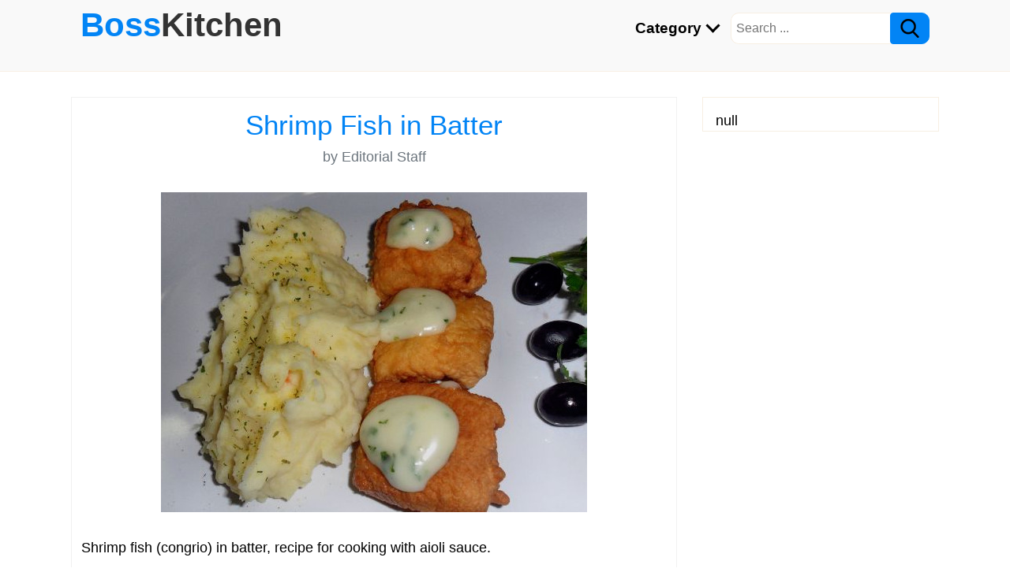

--- FILE ---
content_type: text/html;charset=utf-8
request_url: https://bosskitchen.com/shrimp-fish-in-batter/
body_size: 12304
content:




  
  
  
  
  
        

<!doctype html>
<html lang="en">
<head>
<meta charset="utf-8">
<meta name="viewport" content="width=device-width, initial-scale=1">
<meta http-equiv="x-ua-compatible" content="ie=edge">
<link rel="shortcut icon" href="data:image/x-icon;," type="image/x-icon">
<title>Shrimp Fish in Batter</title>
<meta name="description" content="Shrimp fish (congrio) in batter, recipe for cooking with aioli sauce. Servings: 4 Ingredients Congrio (shrimp fish) – 1 pc. Cream – 30 g Beer – 30 g Eggs – 1-2 pcs. Flour – how much liquid will require Salt to taste Aioli sauce: Egg – 1 pc. Garlic – 1 clo...">    
<meta property="og:title" content="Shrimp Fish in Batter">
<meta property="og:description" content="Shrimp fish (congrio) in batter, recipe for cooking with aioli sauce. Servings: 4 Ingredients Congrio (shrimp fish) – 1 pc. Cream – 30 g Beer – 30 g Eggs – 1-2 pcs. Flour – how much liquid will require Salt to taste Aioli sauce: Egg – 1 pc. Garlic – 1 clo...">
<meta property="og:image" content="https://bosskitchen.com/wp-content/uploads/2020/11/big_7937.jpg">      
<meta property="og:url" content="https://bosskitchen.com/shrimp-fish-in-batter/">
<meta property="og:site_name" content="BossKitchen">
<meta property="og:type" content="website">    
<meta property="fb:app_id" content="146305687417149">   
<meta name="twitter:card" content="summary_large_image">
<meta name="twitter:site" content="@bosskitchen">
<link rel="canonical" href="https://bosskitchen.com/shrimp-fish-in-batter/" /> 
<style>
*,::before,::after{box-sizing:border-box}body{margin:0;font-family:sans-serif;line-height:1.15;-webkit-text-size-adjust:100%;-webkit-tap-highlight-color:rgba(0,0,0,0)}article,aside,footer,header,nav,section{display:block}blockquote{margin:0 0 1rem;margin-bottom:1rem;border:1px solid #adb5bd}b,strong,.b{font-weight:inherit;font-weight:bolder}small,.sm{font-size:80%}.justify-content-center{justify-content:center}input,button,select,optgroup,textarea{margin:0;font-family:inherit;font-size:inherit;line-height:inherit}button,input{overflow:visible}button,select{text-transform:none}[role="button"]{cursor:pointer}select{word-wrap:normal}button,[type="button"],[type="reset"],[type="submit"]{-webkit-appearance:button}button:not(:disabled),[type="button"]:not(:disabled),[type="reset"]:not(:disabled),[type="submit"]:not(:disabled){cursor:pointer}button::-moz-focus-inner,[type="button"]::-moz-focus-inner,[type="reset"]::-moz-focus-inner,[type="submit"]::-moz-focus-inner{padding:0;border-style:none}input[type="radio"],input[type="checkbox"]{box-sizing:border-box;padding:0}textarea{overflow:auto;resize:vertical}[type="number"]::-webkit-inner-spin-button,[type="number"]::-webkit-outer-spin-button{height:auto}[type="search"]{outline-offset:-2px;-webkit-appearance:none}[type="search"]::-webkit-search-decoration{-webkit-appearance:none}::-webkit-file-upload-button{-webkit-appearance:button;font:inherit}details,menu{display:block}[hidden]{display:none}body{font-size:1rem;line-height:1.5;color:#292b2c;background-color:#fff}[tabindex="-1"]:focus{outline:none}h1,h2,h3,h4,h5,h6{margin-top:0}p{margin-top:0;margin-bottom:1rem}ol,ul,dl{margin-top:0;margin-bottom:1rem}ol ol,ul ul,ol ul,ul ol{margin-bottom:0}a{text-decoration:none;background-color:transparent}a:hover{text-decoration:underline}a:not([href]){color:inherit;text-decoration:none}a:not([href]):hover{color:inherit;text-decoration:none}pre{margin-top:0;margin-bottom:1rem;overflow:auto}img{vertical-align:middle;border-style:none}label{display:inline-block;margin-bottom:.5rem}button:focus{outline:1px dotted;outline:5px auto -webkit-focus-ring-color}input,button,select,textarea{line-height:inherit}input[type="search"]{-webkit-appearance:none}[hidden]{display:none}h1,h2,h3,h4,h5,h6,.h1,.h2,.h3,.h4,.h5,.h6{margin-bottom:.5rem;font-family:inherit;font-weight:500;line-height:1.1;color:inherit}h1,.h1{font-size:2rem}h2,.h2{font-size:1.8rem}h3,.h3{font-size:1.6rem}h4,.h4{font-size:1.4rem}h5,.h5{font-size:1.2rem}h6,.h6{font-size:1rem}hr{margin:1rem 0;color:inherit;border:0;border-top:1px solid rgba(0,0,0,0.1)}small,.small{font-size:80%;font-weight:400}.table{width:100%;margin-bottom:1rem;vertical-align:top;background-color:transparent}.table th,.table td{padding:.75rem;border-top:1px solid #dee2e6}.table thead th{vertical-align:bottom;border-bottom:2px solid #dee2e6}.table tbody + tbody{border-top:2px solid #dee2e6}.table .table{background-color:#fff}.table-hover tbody tr:hover{background-color:rgba(0,0,0,0.075)}.table-responsive{overflow-x:auto;-webkit-overflow-scrolling:touch}.form-control{display:block;width:100%;height:calc(1.5em + 0.75rem + 2px);padding:.375rem .75rem;font-size:1rem;font-weight:400;line-height:1.5;color:#495057;background-color:#fff;background-clip:padding-box;border:1px solid #ced4da;border-radius:.25rem;transition:border-color .15s ease-in-out,box-shadow .15s ease-in-out}.form-control::-ms-expand{background-color:transparent;border:0}.form-control:-moz-focusring{color:transparent;text-shadow:0 0 0 #495057}.form-control:focus{color:#495057;background-color:#fff;border-color:#80bdff;outline:0;box-shadow:0 0 0 .2rem rgba(0,123,255,0.25)}.form-control::-webkit-input-placeholder{color:#6c757d;opacity:1}.form-control::-moz-placeholder{color:#6c757d;opacity:1}.form-control:-ms-input-placeholder{color:#6c757d;opacity:1}.form-control::-ms-input-placeholder{color:#6c757d;opacity:1}.form-control::placeholder{color:#6c757d;opacity:1}.form-control-lg{height:calc(2.875rem + 2px);padding:.5rem 1rem;font-size:1.25rem;line-height:1.5;border-radius:.3rem}.col-form-label{padding-top:calc(0.375rem + 1px);padding-bottom:calc(0.375rem + 1px);margin-bottom:0;font-size:inherit;line-height:1.5}select.form-control:focus::-ms-value{color:#464a4c;background-color:#fff}.form-control-file,.form-control-range{display:block}.form-group{margin-bottom:1rem}.btn{display:inline-block;font-weight:400;text-align:center;vertical-align:middle;cursor:pointer;-webkit-user-select:none;-moz-user-select:none;user-select:none;background-color:transparent;border:1px solid transparent;padding:.375rem .75rem;font-size:1rem;line-height:1.5;border-radius:.25rem;transition:color .15s ease-in-out,background-color .15s ease-in-out,border-color .15s ease-in-out,box-shadow .15s ease-in-out}.btn:focus,.btn:hover{text-decoration:none}.btn:focus,.btn.focus{outline:0;box-shadow:0 0 0 .2rem rgba(0,123,255,0.25)}.btn.disabled,.btn:disabled{opacity:.65}.btn:active,.btn.active{background-image:none}a.btn.disabled,fieldset[disabled] a.btn{pointer-events:none}.btn-primary{color:#fff}.btn-primary:hover{color:#fff}.btn-outline-secondary{color:#6c757d;background-color:transparent;background-image:none;border-color:#6c757d}.btn-outline-secondary{color:#6c757d;border-color:#6c757d}.btn-outline-secondary:hover{color:#fff;background-color:#6c757d;border-color:#6c757d}.btn-outline-secondary:focus,.btn-outline-secondary.focus{box-shadow:0 0 0 .2rem rgba(108,117,125,0.5)}.btn-outline-secondary.disabled,.btn-outline-secondary:disabled{color:#6c757d;background-color:transparent}.btn-outline-secondary:not(:disabled):not(.disabled):active,.btn-outline-secondary:not(:disabled):not(.disabled).active,.show > .btn-outline-secondary.dropdown-toggle{color:#fff;background-color:#6c757d;border-color:#6c757d}.btn-outline-secondary:not(:disabled):not(.disabled):active:focus,.btn-outline-secondary:not(:disabled):not(.disabled).active:focus,.show > .btn-outline-secondary.dropdown-toggle:focus{box-shadow:0 0 0 .2rem rgba(108,117,125,0.5)}.btn-lg{padding:.5rem 1rem;font-size:1.25rem;line-height:1.5;border-radius:.3rem}.btn-sm{padding:.25rem .5rem;font-size:.875rem;line-height:1.5;border-radius:.2rem}.input-group{position:relative;display:flex;flex-wrap:wrap;align-items:stretch;width:100%}.input-group > .form-control{position:relative;flex:1 1 0;min-width:0;margin-bottom:0}.input-group-append{display:flex}.input-group-append .btn{position:relative;z-index:2}.input-group-append .btn:focus{z-index:3}.input-group > .form-control:not(:last-child){border-top-right-radius:0;border-bottom-right-radius:0}.input-group-append .btn + .btn{margin-left:-1px}.input-group-append{margin-left:-1px}.input-group > .input-group-append > .btn{border-top-left-radius:0;border-bottom-left-radius:0}.clearfix::after{display:block;clear:both;content:""}.mt-2{margin-top:.5rem}.mt-3{margin-top:1rem}.mt-4{margin-top:1.5rem}.pl-3{padding-left:1rem}.pr-2{padding-right:.5rem}.mr-3{margin-right:1rem}.mx-auto{margin-right:auto;margin-left:auto}.px-3{padding-left:1rem;padding-right:1rem}.py-4{padding-top:1.5rem;padding-bottom:1.5rem}.text-truncate{overflow:hidden;text-overflow:ellipsis;white-space:nowrap}.text-left{text-align:left}.text-right{text-align:right}.text-center{text-align:center}@media (min-width: 768px){.text-md-left{text-align:left}}.text-success{color:#5cb85c}.text-danger{color:#dc3545}.text-muted{color:#6c757d}.float-left{float:left}.float-right{float:right}.img-fluid{max-width:100%;height:auto}.pagination{display:flex;padding-left:0;list-style:none;border-radius:.25rem}.page-link{position:relative;display:block;padding:.5rem .75rem;margin-left:-1px;line-height:1.25;background-color:#fff;border:1px solid #dee2e6}.page-link:hover{z-index:2;color:#0056b3;text-decoration:none;background-color:#e9ecef;border-color:#dee2e6}.page-link:focus{z-index:3;outline:0;box-shadow:0 0 0 .2rem rgba(0,123,255,0.25)}.page-item:first-child .page-link{margin-left:0;border-top-left-radius:.25rem;border-bottom-left-radius:.25rem}.page-item:last-child .page-link{border-top-right-radius:.25rem;border-bottom-right-radius:.25rem}.page-item.active .page-link{z-index:3;color:#fff}.page-item.disabled .page-link{color:#6c757d;pointer-events:none;cursor:auto;background-color:#fff;border-color:#dee2e6}.embed-responsive{position:relative;width:100%;margin-bottom:1.5rem}.embed-responsive::before{display:block;content:""}.embed-responsive > *{position:absolute;top:0;left:0;width:100%;height:100%}.embed-responsive-16by9::before{padding-top:56.25%}.mr-auto{margin-right:auto}.nav-link{display:block;padding:.5rem 0}.nav-link:hover,.nav-link:focus{text-decoration:none}.nav-link.disabled{color:#6c757d;pointer-events:none;cursor:default}.navbar{position:relative;display:flex;flex-wrap:wrap;align-items:center;justify-content:space-between}.navbar .container,.navbar .container-fluid,.navbar .container-sm,.navbar .container-md,.navbar .container-lg,.navbar .container-xl{display:flex;flex-wrap:wrap;align-items:center;justify-content:space-between}.navbar-nav{display:flex;flex-direction:column;padding-left:0;margin-bottom:0;list-style:none}.navbar-nav .dropdown-menu{position:static;float:none}.navbar-text{display:inline-block;padding-top:.5rem;padding-bottom:.5rem}.navbar-collapse{flex-basis:100%;flex-grow:1;align-items:center;padding:1rem}.navbar-toggler{padding:.25rem .5rem;font-size:1.25rem;line-height:1;background-color:transparent;border:1px solid transparent;border-radius:.25rem}.navbar-toggler:hover,.navbar-toggler:focus{text-decoration:none}.navbar-toggler-icon{display:inline-block;width:1.5em;height:1.5em;vertical-align:middle;content:"";background:no-repeat center center;background-size:100% 100%}@media (min-width: 768px){.navbar-expand-md{flex-flow:row nowrap;justify-content:flex-start}.navbar-expand-md .navbar-nav{flex-direction:row}.navbar-expand-md .navbar-nav .dropdown-menu{position:absolute}.navbar-expand-md .navbar-nav .nav-link{padding:1rem;font-size:1.2rem}.navbar-expand-md > .container,.navbar-expand-md > .container-fluid,.navbar-expand-md > .container-sm,.navbar-expand-md > .container-md,.navbar-expand-md > .container-lg,.navbar-expand-md > .container-xl{flex-wrap:nowrap}.navbar-expand-md .navbar-collapse{display:flex;flex-basis:auto;padding:0}.navbar-expand-md .navbar-toggler{display:none}}.navbar-expand .navbar-toggler{display:none}.navbar-dark .navbar-toggler-icon{background-image:url("data:image/svg+xml,%3csvg xmlns='http://www.w3.org/2000/svg' width='30' height='30' viewBox='0 0 30 30'%3e%3cpath stroke='rgba(0,0,0,1)' stroke-linecap='round' stroke-miterlimit='10' stroke-width='2' d='M4 7h22M4 15h22M4 23h22'/%3e%3c/svg%3e")}.row{display:flex;flex-wrap:wrap;margin-right:-13px;margin-left:-13px}.row > *{flex-shrink:0;width:100%;max-width:100%;padding-right:15px;padding-left:15px}@media (min-width: 768px){.col-md-6{flex:0 0 auto;width:50%}}body{font-family:'Open Sans',Helvetica,sans-serif;color:#000}a{color:#0284F5}a:focus,a:hover{color:#429ff0}figure{margin:2rem -12px;text-align:center}figcaption{margin:.5rem 0 1.5rem}.btn-primary{background-color:#0284F5;border-color:#0284F5}.btn-primary:hover{background-color:#429ff0;border-color:#429ff0}.btn-primary.disabled,.btn-primary:disabled{background-color:#0284F5;border-color:#0284F5}.embed-responsive{margin-bottom:1.5rem}.page-link{color:#0284F5}.page-item.active .page-link{background-color:#0284F5;border-color:#0284F5}pre,.bd-callout{padding:1rem;border:1px solid #f2f2f2;border-radius:.25rem}.bd-callout-success,.bd-callout-warning,pre{background-color:#f6f6f6;box-shadow:0 0 3px 1px #ddd}.bd-callout-info{background-color:#0284F5;color:#fff;box-shadow:0 0 3px 1px #ddd}header{min-height:80px;position:relative;background:#f9f9f9;border-bottom:#f7efe3 1px solid}.logo{font-size:2.4rem;position:absolute;left:12px;top:1px;font-weight:700}.logo:hover{text-decoration:none}.c1{color:#333}.c2{color:#ed1846}.arrow{border:solid #000;border-width:0 3px 3px 0;display:inline-block;padding:5px;margin-left:3px;margin-bottom:3px;transform:rotate(45deg);-webkit-transform:rotate(45deg)}.srch-wrap{padding-top:1rem}.srch-wrap input[type=text]{font-size:1rem;height:40px;padding:0 4px 0 6px;float:left;border-top-left-radius:10px;border-bottom-left-radius:10px;border:#f7efe3 1px solid;border-right:none;outline:none}.srch-wrap #srch-btn{height:40px;border-top-right-radius:10px;border-bottom-right-radius:10px}.menu-wrap{position:relative;min-height:90px}.main-menu{float:right;padding-top:5px;min-height:40px;color:#000;font-weight:700;width:100%;background-color:#fff}.navbar-collapse{margin-top:50px;border-bottom:#ccc 1px dashed}.navbar-toggler{display:block;position:absolute;top:12px;right:12px}.main-menu .nav-item:hover{background-color:#777}.nav-link img{margin-bottom:6px}footer{border:#f1f1f1 1px solid;background-color:#fff}.box{max-width:1100px;width:100%;margin-left:auto;margin-right:auto}#post-wrap{background-color:#fff;padding:16px 12px;border:#f1f1f1 1px solid}.article h1{color:#0284F5}.article h2{color:#e84f26}.article h2,.article h3,.article h4{margin-top:2rem}.bd-callout,blockquote{margin:2rem -12px}.article table td p:last-child{margin-bottom:0}.article img{max-width:100%;height:auto}.article ul,ol{padding-left:2rem}.article ul ul,ol ol,ol ul,ul ol{padding-left:1.25rem}.article li:not:first-child,.article .toc_list li:first-child{padding-top:.35rem}.article .toc_list{margin:0}.article .bd-callout a{word-break:normal}.left-col,.right-col{width:100%;float:none;margin-top:2rem}.right-col{background-color:#fff;padding:1rem 0 0 1rem;border:#f7efe3 1px solid}.card{background-color:#fff;border:#f1f1f1 1px solid;margin-top:2rem;padding:16px}.card:first-child{margin-top:0}.card-image{margin:1rem -16px}.card-image img{width:100%;height:auto}.b-links ul{padding-left:1rem}.b-links ul li{padding-top:.25rem}.b-links ul li a{color:#111}.loader{border:16px solid #f3f3f3;border-top:16px solid #3498db;border-radius:50%;width:6rem;height:6rem;animation:spin 2s linear infinite}@keyframes spin{0%{transform:rotate(0deg)}100%{transform:rotate(360deg)}}.fixed{position:fixed;top:0;z-index:99999}.round{border-radius:50%}.commentTable{width:100%;background-color:transparent;padding:.2rem 0 0}.commentTable td{padding-top:.5rem;vertical-align:top;border-top:#bbb 1px dotted}.commentTable td:first-child{border:none}.commentTable td.imgWrap{width:60px;padding-top:.8rem}.commentTable td p{margin-bottom:0}.commentTable td p:last-child{margin-top:.5rem}#commentText{height:120px}div.g-recaptcha{margin:0 auto;width:304px}.grecaptcha-badge{visibility:collapse}#rating{height:50px;width:235px;cursor:pointer}#rating img{display:block;float:left}.no-display,.sticky-s{display:none}.share-wrap{min-height:60px}.share-wrap img,.cursor-pointer{cursor:pointer}blockquote{position:relative;background:#f9f9f9;border-left:.5rem solid #ccc;padding:2rem 1rem;quotes:"\201C" "\201D"}blockquote:before,blockquote:after{color:#7A7A7A;display:block;font-size:4rem;position:absolute}blockquote:before{content:open-quote;left:.5rem;top:-1rem}blockquote:after{content:close-quote;bottom:-3rem;right:.5rem}blockquote p:last-child{margin-bottom:0}.dropbtn{cursor:pointer}.dropdown{position:relative;display:inline-block}.dropdown-content{display:none;position:absolute;background-color:#f7efe3;width:100%;box-shadow:0 8px 16px 0 rgba(0,0,0,0.2);z-index:1}.dropdown-content a{color:#000;padding:12px 0 8px 12px;text-decoration:none;font-weight:400;display:block}.dropdown-content a:hover{background-color:#ddd}.dropdown:hover .dropdown-content{display:block}.ing-lx{list-style:none}.ing-lx li,.ins-lx li{margin-top:1rem}.ing-lx input[type="checkbox"]{-ms-transform:scale(1.7);-moz-transform:scale(1.7);-webkit-transform:scale(1.7);-o-transform:scale(1.7);padding:10px;margin-right:1rem}.line-through{text-decoration:line-through}ol.ins-lx li{cursor:pointer}ol.ins-lx li.selected:before{background:red;content:'\2713'}ol.ins-lx{list-style:none;counter-reset:item}ol.ins-lx li{counter-increment:item;margin-bottom:5px}ol.ins-lx li:before{margin-right:10px;content:counter(item);background:#0284F5;border-radius:100%;color:#fff;width:1.4em;text-align:center;display:inline-block}.w-300{width:300px}ul.prod_card{padding:0;list-style-type:none;text-align:center;margin:1rem -12px}.prod_card .header{display:none;position:relative}.prod_card > li{margin-top:2rem;padding:0;border-top:1px solid #eee}.prod_card li:nth-child(odd){background-color:#f6f6f6}.prod_card > li > div{padding:8px;border-bottom:1px solid #eee}.prod_card > li > div.go_wrap{padding:12px 8px}.prod_card .r_wrap{height:50px}.prod_card .r_wrap .r_lb{position:absolute}.sale-wrap{text-align:center;padding:2rem 0}.sale{padding:1rem 2rem;font-size:1.5rem;cursor:pointer;border-radius:.5rem;border:#03569e 1px dashed;box-shadow:0 0 10px 3px #59a3e3;background-color:#0284F5;color:#fff}#overlay{position:fixed;top:0;left:0;width:100%;height:100%;background:rgba(0,0,0,0.96);z-index:10000;display:none}#overlay #ad-msg{position:absolute;font-size:1.4rem;top:20%;max-width:600px;border:green 3px dashed;padding:1rem 1rem 2rem;color:#fff;background:rgba(0,0,0,1);z-index:10001}#overlay #ad-msg a{color:#fa978b}.also_lk a{color:#7F00FF}.also_lk .img-wrap{overflow:hidden;margin-bottom:1rem}.also_lk .img-wrap img{border:#ccc 1px solid}.also_lk .tit{color:#7F00FF}@media (min-width: 768px){h1,.h1{font-size:2.2rem}h2,.h2{font-size:1.98rem}h3,.h3{font-size:1.76rem}h4,.h4{font-size:1.54rem}h5,.h5{font-size:1.32rem}h6,.h6{font-size:1.1rem}.main-menu{padding-right:12px;width:auto;background-color:transparent}.navbar-collapse{margin-top:1px;border-bottom:none}.logo{font-size:2.6rem}body{font-size:1.1rem}#banner_1{display:block}.left-col{width:768px;min-height:142px;float:left}.right-col{width:300px;float:right}.srch-wrap{padding-top:0}.card-image{margin:1rem 0}figure{margin:2rem 0}.dropdown-content{width:400px}.sticky-s{display:block;top:1px;position:sticky;float:right;width:300px}.bd-callout,.breadcrumb,blockquote{margin:2rem 0}ul.prod_card{margin:1rem 0;font-size:.95rem}.prod_card li.header{display:flex;font-weight:700;font-size:1rem}.prod_card li.header>div{padding:12px 0}.prod_card .r_wrap .r_lb,.prod_card .pos_prefix{display:none}.prod_card li{display:flex;margin-top:0;background-color:#fff}.prod_card li:hover{background-color:#ffe4e1}.prod_card li:nth-child(odd){background-color:#fff}.prod_card li:hover:nth-child(odd){background-color:#ffe4e1}.prod_card li>div{padding:8px 0;border-bottom:none;display:-webkit-flex;display:flex;align-items:center;justify-content:center}.prod_card li>div.img_wrap{width:170px}.prod_card li>div.tit_wrap{text-align:left;padding-left:8px;width:275px}.prod_card .r_wrap{height:auto;width:135px}.prod_card li>div.go_wrap{padding:0 0 0 10px}#overlay #ad-msg{left:calc(50% - 300px)}.also_lk .img-wrap img{width:356px;height:237px}.also_lk .des{color:#555656;font-size:.98rem;display:-webkit-box;-webkit-line-clamp:3;-webkit-box-orient:vertical;overflow:hidden}.also_lk .tit{height:1.8rem;overflow:hidden;text-overflow:ellipsis;white-space:nowrap}}

</style>

<script data-ad-client="ca-pub-9078471471217872" async src="https://pagead2.googlesyndication.com/pagead/js/adsbygoogle.js"></script>
<script>var comment = 'true', rating = 'true';</script>
</head>
<body>  
  <header> 
  <div class="box menu-wrap clearfix">   
    <div class="main-menu">
      <nav class="navbar navbar-expand-md navbar-dark box">
        <button class="navbar-toggler" type="button" data-toggle="collapse" data-target="navbarSupportedContent" aria-controls="navbarSupportedContent" aria-expanded="false" aria-label="Toggle navigation">
          <span class="navbar-toggler-icon"></span>
        </button>  
        <div class="navbar-collapse no-display" id="navbarSupportedContent">
          <ul class="navbar-nav">                                             
            <li class="nav-item dropdown"><span class="nav-link dropbtn link-color">Category <i class="arrow"></i></span>
              <div class="dropdown-content">              
<a href="/category/breakfast-recipes/">Breakfast Recipes</a>
<a href="/category/appetizers-snacks/">Appetizers &amp; Snacks</a>
<a href="/category/baking/">Baking</a>
<a href="/category/dessert-recipes/">Dessert Recipes</a>
<a href="/category/drink-recipes/">Drink Recipes</a>
<a href="/category/main-dishes/">Main Dishes</a>
<a href="/category/salad-recipes/">Salad Recipes</a>
<a href="/category/side-dishes/">Side Dishes</a>
<a href="/category/soup-recipes/">Soup Recipes</a>
<a href="/category/sauce-recipes/">Sauce Recipes</a>
<a href="/category/guides/">Guides</a>
              </div>
            </li>
          </ul>
         <div class="srch-wrap">
            <form target="_blank" action="/search/" method="GET">
              <input type="text" placeholder="Search ..." name="q">
              <button type="submit" id="srch-btn" class="btn btn-primary"><img src='[data-uri]' width="24" height="24"></button>
            </form>
         </div> 
        </div>
      </nav>
    </div>
    <a class="logo" href="/" target="_blank">Boss<span class="c1">Kitchen</span></a>           
  </div>  
  
</header>       
  <div class="clearfix box">    	
    <div class="left-col"><div id="post-wrap" class="article">    
  <div class="text-center">
    <h1>Shrimp Fish in Batter</h1>
    
    <p class="text-muted">by Editorial Staff</p>           
  </div>
  <div id="postBody" class="mt-4"><p></p>   
  <figure class="rep-img">
   <img loading="lazy" src="https://bosskitchen.com/wp-content/uploads/2020/11/big_7937.jpg" alt="" width="540" height="406" sizes="(max-width: 540px) 100vw, 540px" srcset="https://bosskitchen.com/wp-content/uploads/2020/11/big_7937.jpg 540w, https://bosskitchen.com/wp-content/uploads/2020/11/big_7937-300x226.jpg 300w">
   <figcaption></figcaption>
  </figure>
  <p>Shrimp fish (congrio) in batter, recipe for cooking with aioli sauce.</p> 
  <p>Servings: 4</p> 
  <h2><img r="o" loading="lazy" src="/blg/bkn/img/boss-kitchen-40x40.jpg" width="40" height="40"> Ingredients</h2> 
  <ul class="ing-lx"> 
   <li><input class="checkbox-lg" type="checkbox">Congrio (shrimp fish) – 1 pc.</li> 
   <li><input class="checkbox-lg" type="checkbox">Cream – 30 g</li> 
   <li><input class="checkbox-lg" type="checkbox">Beer – 30 g</li> 
   <li><input class="checkbox-lg" type="checkbox">Eggs – 1-2 pcs.</li> 
   <li><input class="checkbox-lg" type="checkbox">Flour – how much liquid will require</li> 
   <li><input class="checkbox-lg" type="checkbox">Salt to taste <p>Aioli sauce:</p></li> 
   <li><input class="checkbox-lg" type="checkbox">Egg – 1 pc.</li> 
   <li><input class="checkbox-lg" type="checkbox">Garlic – 1 clove</li> 
   <li><input class="checkbox-lg" type="checkbox">Salt to taste</li> 
   <li><input class="checkbox-lg" type="checkbox">Vegetable oil – 100-120 g</li> 
  </ul> 
  <p>How to fry shrimp fish:</p> 
  <h2>Directions</h2> 
  <ol class="ins-lx"> 
   <li>Cut the peeled fish across into 3 cm thick pieces. Separate the spine, salt, pour over with lemon juice and leave to marinate in the cold for 30 minutes.</li> 
   <li>Make a batter. Separate the egg yolks from the whites, mix the yolks with cream, beer, flour. Beat the whites into a thick foam and add to the bulk. Salt. The batter should be about the consistency of pancake dough.</li> 
   <li>Dip the pieces of fish thoroughly into the batter and deep-fry the congrio in the batter for about 5 minutes. Put the fried shrimp fish on a napkin to drain off the excess fat.</li> 
   <li>Aioli sauce. In a small bowl, thoroughly crush the garlic with coarse salt and a pinch of sugar into gruel. Add the yolk, stir, beat with a mixer, and add a teaspoon of oil every 5 seconds. When the mass begins to turn white and the emulsion process begins, the oil can be poured more boldly. You should get the most delicate sauce with a thick consistency. You can add lemon juice (1 teaspoon) and finely chopped parsley.</li> 
  </ol> 
  <p>Enjoy your meal!</p>  
 <!-- .todo -->   

  <h2><img loading="lazy" src="/blg/bkn/img/also-like.png" width="40" height="40"> Also Like</h2>
  <div class="row sum_tbl also_lk">
    
      <div class="col-md-6">
        <figure class="img-wrap"><a target="_blank" href="/fish-in-batter/"><img loading="lazy" width="549" height="424" alt="" 
          src="//bosskitchen.com/wp-content/uploads/2020/11/big_89737.jpg"></a>
        </figure>
        <p class="h5 tit"><a target="_blank" href="/fish-in-batter/">Fish in Batter</a></p>
        <p class="des">Fish fried in batter on kefir. Ingredients Fish (“sole”, etc.) – 4 pieces Egg – 1 pc. Kefir – 2-3 tbsp Flour – 1 tbsp Salt – 0.25 teaspoon (to taste) Seasoning universal – 0.5 teaspoon (to taste) Vegetable oil – for frying How to cook fish in batter: Dire...</p>
      </div>    
    
      <div class="col-md-6">
        <figure class="img-wrap"><a target="_blank" href="/fish-in-batter-2/"><img loading="lazy" width="496" height="262" alt="" 
          src="//bosskitchen.com/wp-content/uploads/2020/12/big_7483.jpg"></a>
        </figure>
        <p class="h5 tit"><a target="_blank" href="/fish-in-batter-2/">Fish in Batter</a></p>
        <p class="des">Another variant of fish in batter is a recipe with a very successful batter, which “fits” well on the fish … It’s a pleasure to make such fish in batter … And the batter is rather tender, not “mealy”. Ingredients Fish – 600-700 g Flour – 2 tbsp with a sma...</p>
      </div>    
    
      <div class="col-md-6">
        <figure class="img-wrap"><a target="_blank" href="/fish-in-batter-3/"><img loading="lazy" width="490" height="277" alt="" 
          src="//bosskitchen.com/wp-content/uploads/2020/12/big_179395.jpg"></a>
        </figure>
        <p class="h5 tit"><a target="_blank" href="/fish-in-batter-3/">Fish in Batter</a></p>
        <p class="des">One of the simple and quick dishes is fried fish in batter. Batter recipes can be different. For example, batter with kefir or milk. Fish in batter – a recipe for cooking tender and juicy fried fish in a crispy, golden-brown crust. Cook: 20 minutes Servin...</p>
      </div>    
    
      <div class="col-md-6">
        <figure class="img-wrap"><a target="_blank" href="/fish-in-beer-batter/"><img loading="lazy" width="440" height="243" alt="" 
          src="//bosskitchen.com/wp-content/uploads/2020/11/big_7814.jpg"></a>
        </figure>
        <p class="h5 tit"><a target="_blank" href="/fish-in-beer-batter/">Fish in Beer Batter</a></p>
        <p class="des">A quick recipe for fish in beer batter. I have a picture of tilapia in beer batter. In addition to fish, you can cook in exactly the same batter: chicken, liver, meat. Ingredients 800g fish fillet (I have tilapia) vegetable oil beer (150-200ml) flour (300...</p>
      </div>    
    
      <div class="col-md-6">
        <figure class="img-wrap"><a target="_blank" href="/juicy-fish-in-batter/"><img loading="lazy" width="427" height="236" alt="" 
          src="//bosskitchen.com/wp-content/uploads/2020/11/big_286888.jpg"></a>
        </figure>
        <p class="h5 tit"><a target="_blank" href="/juicy-fish-in-batter/">Juicy Fish in Batter</a></p>
        <p class="des">How delicious, quick, and easy it is! Juicy fried fish in the batter! Ingredients Fillet of pollock or any other fish – 600-700 g Milk – 150 ml Chicken eggs – 2 pcs. Flour – 200 g Salt to taste Ground black pepper – to taste Vegetable oil – for frying Dir...</p>
      </div>    
    
      <div class="col-md-6">
        <figure class="img-wrap"><a target="_blank" href="/fish-and-shrimp-stew/"><img loading="lazy" width="589" height="441" alt="" 
          src="//bosskitchen.com/wp-content/uploads/2020/11/fgh1.jpg"></a>
        </figure>
        <p class="h5 tit"><a target="_blank" href="/fish-and-shrimp-stew/">Fish and Shrimp Stew</a></p>
        <p class="des">This stew is made from fish and shrimp with the addition of potatoes and tomatoes. Servings: 4 Ingredients Halibut, fillet (cut into pieces) – 450 g Large shrimps (peeled) – 220 g Red or yellow potatoes (diced) – 2 cups Canned tomatoes (chopped) – 420 g O...</p>
      </div>    
    
      <div class="col-md-6">
        <figure class="img-wrap"><a target="_blank" href="/fish-soup-with-shrimps/"><img loading="lazy" width="573" height="457" alt="" 
          src="//bosskitchen.com/wp-content/uploads/2020/12/Screenshot_13-18.jpg"></a>
        </figure>
        <p class="h5 tit"><a target="_blank" href="/fish-soup-with-shrimps/">Fish Soup with Shrimps</a></p>
        <p class="des">Fish soup is cooked with the addition of shrimp, which distinguishes this soup from ordinary fish soup. Serving: 4 Ingredients Fish fillet (salmon, haddock, salmon) (sliced) – 600 g Fresh shrimps (peeled) – 400 g Olive oil – 2 tbsp Onions (chopped) – 1 pc...</p>
      </div>    
    
      <div class="col-md-6">
        <figure class="img-wrap"><a target="_blank" href="/fish-stew-with-shrimps/"><img loading="lazy" width="371" height="281" alt="" 
          src="//bosskitchen.com/wp-content/uploads/2020/11/big_4612.jpg"></a>
        </figure>
        <p class="h5 tit"><a target="_blank" href="/fish-stew-with-shrimps/">Fish Stew with Shrimps</a></p>
        <p class="des">A wonderful dish of sea fish cooked in a sauce with vegetables, spices, and wine. The recipe used raw shrimp, but you can add boiled shrimp and add them at the very end of cooking. Servings: 4 Ingredients Olive oil – 1 tbsp Bulb onions – 1 pc. Garlic – 3 ...</p>
      </div>    
    
      <div class="col-md-6">
        <figure class="img-wrap"><a target="_blank" href="/shrimp-and-fish-soup/"><img loading="lazy" width="535" height="299" alt="" 
          src="//bosskitchen.com/wp-content/uploads/2020/12/big_34569.jpg"></a>
        </figure>
        <p class="h5 tit"><a target="_blank" href="/shrimp-and-fish-soup/">Shrimp and Fish Soup</a></p>
        <p class="des">Unmatched light shrimp and fish soup will bring a lot of pleasure to your household. Servings: 6 Ingredients Medium shrimp (unpeeled) – 230 g Odorless vegetable oil Onions (finely chopped) – 2 cups Garlic (crushed) – 12 cloves Saffron (crumbled) – 1/8 tea...</p>
      </div>    
    
      <div class="col-md-6">
        <figure class="img-wrap"><a target="_blank" href="/shrimp-and-fish-stew/"><img loading="lazy" width="519" height="405" alt="" 
          src="//bosskitchen.com/wp-content/uploads/2020/12/Screenshot_471.jpg"></a>
        </figure>
        <p class="h5 tit"><a target="_blank" href="/shrimp-and-fish-stew/">Shrimp and Fish Stew</a></p>
        <p class="des">This stew is made from fish and shrimp with the addition of potatoes and tomatoes. Ingredients Halibut, fillet (cut into pieces) – 450 g Large shrimps (peeled) – 220 g Red or yellow potatoes (diced) – 2 cups Canned tomatoes (chopped) – 420 g Olive oil – 1...</p>
      </div>    
    
      <div class="col-md-6">
        <figure class="img-wrap"><a target="_blank" href="/shrimp-fish-with-vegetables/"><img loading="lazy" width="547" height="410" alt="" 
          src="//bosskitchen.com/wp-content/uploads/2020/11/big_9383.jpg"></a>
        </figure>
        <p class="h5 tit"><a target="_blank" href="/shrimp-fish-with-vegetables/">Shrimp Fish with Vegetables</a></p>
        <p class="des">Congrio (shrimp fish) baked with vegetables and tomatoes with basil in the oven. Fish with vegetables is healthy and very tasty, but with this fish and vegetable recipe, it’s also very simple! Cook: 1 hour Servings: 3 Ingredients Congrio (shrimp fish) – 1...</p>
      </div>    
    
      <div class="col-md-6">
        <figure class="img-wrap"><a target="_blank" href="/fish-fillet-in-beer-batter/"><img loading="lazy" width="600" height="400" alt="" 
          src="//bosskitchen.com/wp-content/uploads/2021/04/fish-fillet-in-beer-batter-201772.jpg"></a>
        </figure>
        <p class="h5 tit"><a target="_blank" href="/fish-fillet-in-beer-batter/">Fish Fillet in Beer Batter</a></p>
        <p class="des">The perfect fish fillet in beer batter recipe with a picture and simple step-by-step instructions. More...</p>
      </div>    
    
      <div class="col-md-6">
        <figure class="img-wrap"><a target="_blank" href="/fried-fish-in-batter-on-kefir/"><img loading="lazy" width="516" height="314" alt="" 
          src="//bosskitchen.com/wp-content/uploads/2020/11/big_401282.jpg"></a>
        </figure>
        <p class="h5 tit"><a target="_blank" href="/fried-fish-in-batter-on-kefir/">Fried Fish in Batter on Kefir</a></p>
        <p class="des">For cooking fish in batter on kefir, hake or pollock are well suited. Such fish is low-fat, but in kefir batter, it turns out juicy, tender, and very tasty. It is not difficult to cook fish in batter, even a novice cook can handle it. Servings: 6 Ingredie...</p>
      </div>    
    
      <div class="col-md-6">
        <figure class="img-wrap"><a target="_blank" href="/fried-fish-in-beer-batter/"><img loading="lazy" width="600" height="400" alt="" 
          src="//bosskitchen.com/wp-content/uploads/2021/03/fried-fish-in-beer-batter-96918.jpg"></a>
        </figure>
        <p class="h5 tit"><a target="_blank" href="/fried-fish-in-beer-batter/">Fried Fish in Beer Batter</a></p>
        <p class="des">The perfect fried fish in beer batter recipe with a picture and simple step-by-step instructions. More...</p>
      </div>    
    
      <div class="col-md-6">
        <figure class="img-wrap"><a target="_blank" href="/fried-fish-in-cornmeal-batter/"><img loading="lazy" width="517" height="290" alt="" 
          src="//bosskitchen.com/wp-content/uploads/2020/11/big_259686.jpg"></a>
        </figure>
        <p class="h5 tit"><a target="_blank" href="/fried-fish-in-cornmeal-batter/">Fried fish in Cornmeal Batter</a></p>
        <p class="des">Fried fish in an unusual batter of cornflour turns out to be incredibly tasty and beautiful, and you can serve it for a regular dinner or for a holiday. Thanks to corn batter, the fish is crispy, but at the same time remains soft and juicy on the inside. ...</p>
      </div>    
    
      <div class="col-md-6">
        <figure class="img-wrap"><a target="_blank" href="/fish-with-shrimps-in-a-creamy-sauce/"><img loading="lazy" width="419" height="227" alt="" 
          src="//bosskitchen.com/wp-content/uploads/2020/11/big_56048.jpg"></a>
        </figure>
        <p class="h5 tit"><a target="_blank" href="/fish-with-shrimps-in-a-creamy-sauce/">Fish with Shrimps, in a Creamy Sauce</a></p>
        <p class="des">Baked fish with shrimps, a recipe for cooking in a creamy sauce. A cheese-like golden crust forms on the surface of the dish. Servings: 4 Ingredients Fillet of salmon, trout, or cod – 400 g Large shrimps (peeled) – 200 g Fish broth – 1 l Butter – 100 g Fl...</p>
      </div>    
    
      <div class="col-md-6">
        <figure class="img-wrap"><a target="_blank" href="/cheese-mousse-with-fish-and-shrimps/"><img loading="lazy" width="324" height="190" alt="" 
          src="//bosskitchen.com/wp-content/uploads/2020/12/big_85322.jpg"></a>
        </figure>
        <p class="h5 tit"><a target="_blank" href="/cheese-mousse-with-fish-and-shrimps/">Cheese Mousse with Fish and Shrimps</a></p>
        <p class="des">The mousse is made from cream cheese, sour cream, cod, shrimp, and trout. The appetizer is served cold. Ingredients Smoked trout, fillet (cut into thin slices) – 280 g Cod, skinless fillet – 450 g Boiled, peeled shrimps (cut in half) – 180 g Sour cream – ...</p>
      </div>    
    
      <div class="col-md-6">
        <figure class="img-wrap"><a target="_blank" href="/puff-bags-with-fish-and-shrimps/"><img loading="lazy" width="335" height="186" alt="" 
          src="//bosskitchen.com/wp-content/uploads/2020/12/big_84597.jpg"></a>
        </figure>
        <p class="h5 tit"><a target="_blank" href="/puff-bags-with-fish-and-shrimps/">Puff Bags with Fish and Shrimps</a></p>
        <p class="des">Pouches are made of filo dough stuffed with white fish, shrimp, and greens. Servings: 8 Ingredients Fillet of white fish – 500 g Fresh shrimps – 230 g Filo dough – 16 sheets Sunflower oil – 60-75 g Egg yolk – 1 pc. Salt For the sauce: Olive oil – 75 g Jui...</p>
      </div>    
    
      <div class="col-md-6">
        <figure class="img-wrap"><a target="_blank" href="/fish-fried-in-batter-with-fried-potatoes/"><img loading="lazy" width="451" height="233" alt="" 
          src="//bosskitchen.com/wp-content/uploads/2020/12/big_32609.jpg"></a>
        </figure>
        <p class="h5 tit"><a target="_blank" href="/fish-fried-in-batter-with-fried-potatoes/">Fish Fried in Batter with Fried Potatoes</a></p>
        <p class="des">Pieces of fish in the batter are served with fried potatoes. Ingredients Cod fillet (cut into 7.5 cm pieces) – 450 g Dark beer – 1 glass Potatoes (cut into thin strips) – 450 g Vegetable oil (for baking sheet) Odorless vegetable oil – 1/4 cup Salt – 3/4 t...</p>
      </div>    
    
      <div class="col-md-6">
        <figure class="img-wrap"><a target="_blank" href="/fish-in-coconut-batter-and-mango-salad/"><img loading="lazy" width="557" height="351" alt="" 
          src="//bosskitchen.com/wp-content/uploads/2020/11/big_1158.jpg"></a>
        </figure>
        <p class="h5 tit"><a target="_blank" href="/fish-in-coconut-batter-and-mango-salad/">Fish in Coconut Batter and Mango Salad</a></p>
        <p class="des">Fried fish with an exotic “character” thanks to a couple of “guests from the tropics.” The batter, for example, was not prepared with ordinary batter, but with coconut milk. And in the salad, in addition to tomatoes, cucumbers, and onions, they added mang...</p>
      </div>    
    
  </div>  
  <script>let ingInp=document.querySelectorAll("ul.ing-lx input");for(var i=0;i<ingInp.length;i++)ingInp[i].addEventListener("click",function(e){this.parentNode.classList.toggle("line-through")});let amtAdj=document.getElementById("amtAdj");null!=amtAdj&&amtAdj.addEventListener("change",function(n){var l=this.dataset.def;let o=document.querySelectorAll("ul.ing-lx");for(let e=0;e<o.length;e++){let t=o[e].querySelectorAll("span.amount");for(let e=0;e<t.length;e++)t[e].innerHTML=Math.round(t[e].dataset.def*n.target.value/l*100)/100}});let pi=document.getElementById("pi");null!=pi&&document.getElementById("pi").addEventListener("click",function(e){e.preventDefault();var t=encodeURIComponent(locHref),n=encodeURIComponent(document.title),e=encodeURIComponent(document.head.querySelector("[property~='og:image'][content]").content);window.open("//www.pinterest.com/pin/create/button/?url="+t+"&media="+e+"&description="+n)}),[].slice.call(document.querySelectorAll("ol.ins-lx")).forEach(function(e){e.addEventListener("click",function(e){for(var t=this.firstElementChild;t;t=t.nextElementSibling)t.className=t===e.target?"selected":""},!1)});</script>  
</div>
  <h4 class="mt-4 b">Comments for "Shrimp Fish in Batter"</h4>
  <table class="mx-auto share-wrap"><tr>
<td><img class="fb img-fluid" loading="lazy" src="//cdn.shooho.com/commons/social/style-06/fb.png" width="60" height="60"></td>
<td><img class="tw img-fluid" loading="lazy" src="//cdn.shooho.com/commons/social/style-06/tw.png" width="60" height="60"></td>
<td><img class="in img-fluid" loading="lazy" src="//cdn.shooho.com/commons/social/style-06/in.png" width="60" height="60"></td>
<td><img class="pi img-fluid" loading="lazy" src="//cdn.shooho.com/commons/social/style-06/pi.png" width="60" height="60"></td>
</tr></table>
<div id="rating" class="mt-4 clearfix">
  <img loading="lazy" value="0.5" src="//cdn.shooho.com/commons/star-rating/back-left.png" width="23" height="44">
  <img loading="lazy" value="1" src="//cdn.shooho.com/commons/star-rating/back-right.png" width="23" height="44">
  <img loading="lazy" value="1.5" src="//cdn.shooho.com/commons/star-rating/back-left.png" width="23" height="44">
  <img loading="lazy" value="2" src="//cdn.shooho.com/commons/star-rating/back-right.png" width="23" height="44">
  <img loading="lazy" value="2.5" src="//cdn.shooho.com/commons/star-rating/back-left.png" width="23" height="44">
  <img loading="lazy" value="3" src="//cdn.shooho.com/commons/star-rating/back-right.png" width="23" height="44">
  <img loading="lazy" value="3.5" src="//cdn.shooho.com/commons/star-rating/back-left.png" width="23" height="44">
  <img loading="lazy" value="4" src="//cdn.shooho.com/commons/star-rating/back-right.png" width="23" height="44">
  <img loading="lazy" value="4.5" src="//cdn.shooho.com/commons/star-rating/back-left.png" width="23" height="44">
  <img loading="lazy" value="5" src="//cdn.shooho.com/commons/star-rating/back-right.png" width="23" height="44">
</div>
<div id="commentWrap" class="mt-4 table-responsive"></div>    
<div id="commentLinkWrap" class="mt-4"></div>      
<div id="commentBox" class="mt-4"></div>
</div></div>       
  	<div class="right-col">
<div class="b-links">
null
</div></div>
	<div id="overlay"><div id="ad-msg"><p class="mt-3">Get <a href="/" target="_blank" rel="nofollow">FREE Recipe Gifts</a> now. Or latest <a href="" target="_blank" rel="nofollow">free cooktops</a> from our best collections.</p><p class="mt-4">Disable Ad block to get all the secrets. Once done, hit any button below</p><div class="text-center"><table class="mx-auto share-wrap"><tr>
<td><img class="fb img-fluid" loading="lazy" src="//cdn.shooho.com/commons/social/style-06/fb.png" width="60" height="60"></td>
<td><img class="tw img-fluid" loading="lazy" src="//cdn.shooho.com/commons/social/style-06/tw.png" width="60" height="60"></td>
<td><img class="in img-fluid" loading="lazy" src="//cdn.shooho.com/commons/social/style-06/in.png" width="60" height="60"></td>
<td><img class="pi img-fluid" loading="lazy" src="//cdn.shooho.com/commons/social/style-06/pi.png" width="60" height="60"></td>
</tr></table><button onclick="location.reload(true);" class="btn btn-primary btn-lg mt-4" type="button">Refresh</button></div></div></div>
    <div id="stick" class="sticky-s text-center"><div class="mt-2 mx-auto"><ins class="adsbygoogle" style="display:inline-block;width:300px;height:600px" data-ad-client="ca-pub-9078471471217872" data-ad-slot="8688377148"></ins><script>(adsbygoogle = window.adsbygoogle || []).push({});</script></div><div class="mt-2 mx-auto"><ins class="adsbygoogle" style="display:inline-block;width:300px;height:250px" data-ad-client="ca-pub-9078471471217872" data-ad-slot="3979968541"></ins><script>(adsbygoogle = window.adsbygoogle || []).push({});</script></div></div>
  </div>      
  
<footer class="mt-3 py-4 px-3">
  <div class="box sm">
    <div class="row">     
      <p class="col-md-6">© 2026 At Boss Kitchen you can expect over 100,000 high-quality recipes. From everyday cuisine to sophisticated and unusual recipes, we have everything your culinary heart desires.</p>      
      <p class="col-md-6 text-right">
      <a href="https://www.dmca.com/Protection/Status.aspx?ID=e0aa410b-a030-41d6-bf1a-677752a88533&amp;refurl=https://bosskitchen.com/" target="_blank" rel="noopener nofollow"><img width="100" height="20" src="https://images.dmca.com/Badges/dmca-badge-w100-5x1-04.png?ID=e0aa410b-a030-41d6-bf1a-677752a88533" loading="lazy"></a>      
       | <a href="/privacy-policy/" target="_blank">Privacy Policy</a> | <a href="/terms-of-service/" target="_blank">Terms of Service</a>  | <a href="/about-us/" target="_blank">About us</a>  | <a href="/contact-us/" target="_blank">Contact</a></p>
    </div>  
  </div>
</footer>
<script>
let head=document.getElementsByTagName("head")[0];function loadScript(e,t){let n=document.createElement("script");n.type="text/javascript",n.onload=function(){t()},n.src=e,head.appendChild(n)}let locHref=window.location.href;document.querySelector(".navbar-toggler-icon").addEventListener("click",function(e){document.getElementById(this.parentNode.getAttribute("data-target")).classList.toggle("no-display")});let bLinksUl=document.querySelectorAll("div.b-links ul")[0],bLinks=bLinksUl.querySelectorAll("li");if(2<bLinks.length){for(let e=2;e<bLinks.length;e++)bLinks[e].classList.toggle("no-display");let e=htmlToEle('<p><a href="#" id="b-links-toggle">[Expand... ]</a></p>'),t=e.querySelector("#b-links-toggle");bLinksUl.parentNode.insertBefore(e,bLinksUl.nextSibling),t.addEventListener("click",function(e){e.preventDefault();for(let e=2;e<bLinks.length;e++)bLinks[e].classList.toggle("no-display");"[Expand... ]"===t.innerHTML?t.innerHTML="[Collapse...]":t.innerHTML="[Expand... ]"})}let obserable=!1;"IntersectionObserver"in window&&(obserable=!0);const remove=e=>e.forEach(e=>e.remove());function htmlToEle(e){let t=document.createElement("template");return e=e.trim(),t.innerHTML=e,t.content.firstChild}function htmlToEles(e){let t=document.createElement("template");return t.innerHTML=e,Array.from(t.content.childNodes)}function empty(e){for(;e.firstChild;)e.removeChild(e.firstChild)}function html(t,e){empty(t),htmlToEles(e).forEach(function(e){t.appendChild(e)})}let ppi=document.querySelector("nav.paging");if(null!=ppi&&loadScript("//cdn.shooho.com/commons/js/paging.js",function(){}),(comment||rating)&&obserable){let n=document.getElementById("commentWrap");if(null!==n){const u=new IntersectionObserver(handleSCO);function handleSCO(e,t){e.forEach(e=>{0<e.intersectionRatio&&(u.unobserve(n),loadScript("//cdn.shooho.com/commons/js/rcomment.js",function(){}))})}u.observe(n)}}
async function load(){fetch("/shrimp-fish-in-batter/r-j/",{headers:{Accept:"application/json","Content-Type":"application/json"}}).then(t=>t.text()).then(t=>{const e=document.createElement("script");e.setAttribute("type","application/ld+json"),e.textContent=t,document.head.appendChild(e)})}load();
async function dAB() {
  let aE = false
  const aU = 'https://pagead2.googlesyndication.com/pagead/js/adsbygoogle.js'
  try {
    await fetch(new Request(aU)).catch(_ => aE = true)
  } catch (e) {
    aE = true
  } finally {	    
    
      
        function loadLink(e,n,i){let a=document.createElement("link");a.rel=e,a.type=n,a.href=i,head.appendChild(a)}loadLink("stylesheet","text/css","https://fonts.googleapis.com/css?family=Open+Sans&display=swap"),loadLink("shortcut icon","image/x-icon","/blg/bkn/img/favicon.ico");
        if(aE) document.querySelector("#overlay").style.display="block";
      
      
    	    
  }
}
dAB()
let $shares=document.querySelectorAll("table.share-wrap");if(0<$shares.length){let n=encodeURIComponent(locHref),t=encodeURIComponent(document.title),o=encodeURIComponent(document.head.querySelector("[property~='og:image'][content]").content);$shares.forEach(function(e){e.querySelectorAll("img.fb").forEach(function(e){e.addEventListener("click",function(e){window.open("//www.facebook.com/dialog/share?app_id=146305687417149&href="+n)})}),e.querySelectorAll("img.tw").forEach(function(e){e.addEventListener("click",function(e){window.open("//twitter.com/intent/tweet?url="+n)})}),e.querySelectorAll("img.in").forEach(function(e){e.addEventListener("click",function(e){window.open("//www.linkedin.com/shareArticle?mini=true&url="+n+"&title="+t+"&summary="+t)})}),e.querySelectorAll("img.pi").forEach(function(e){e.addEventListener("click",function(e){window.open("//www.pinterest.com/pin/create/button/?url="+n+"&media="+o+"&description="+t)})})})}
</script>
</body>
</html>  

--- FILE ---
content_type: text/html; charset=utf-8
request_url: https://www.google.com/recaptcha/api2/aframe
body_size: 265
content:
<!DOCTYPE HTML><html><head><meta http-equiv="content-type" content="text/html; charset=UTF-8"></head><body><script nonce="SHY2Q1ri9upk7upiL-xuZg">/** Anti-fraud and anti-abuse applications only. See google.com/recaptcha */ try{var clients={'sodar':'https://pagead2.googlesyndication.com/pagead/sodar?'};window.addEventListener("message",function(a){try{if(a.source===window.parent){var b=JSON.parse(a.data);var c=clients[b['id']];if(c){var d=document.createElement('img');d.src=c+b['params']+'&rc='+(localStorage.getItem("rc::a")?sessionStorage.getItem("rc::b"):"");window.document.body.appendChild(d);sessionStorage.setItem("rc::e",parseInt(sessionStorage.getItem("rc::e")||0)+1);localStorage.setItem("rc::h",'1769404218362');}}}catch(b){}});window.parent.postMessage("_grecaptcha_ready", "*");}catch(b){}</script></body></html>